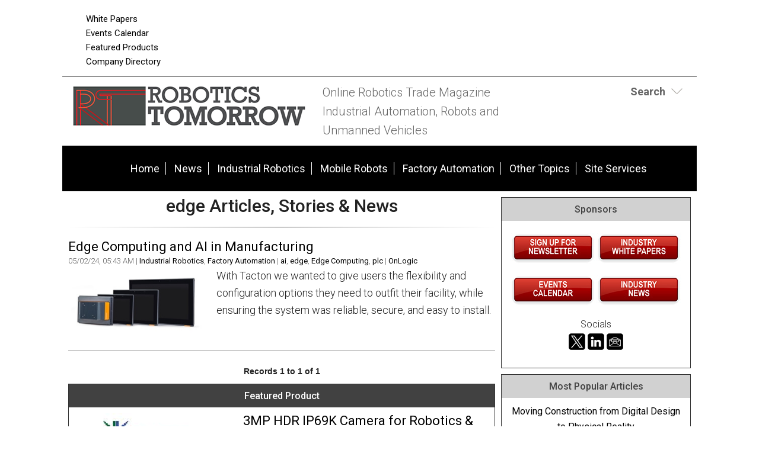

--- FILE ---
content_type: text/css
request_url: https://www.roboticstomorrow.com/css/forms.min.css
body_size: 804
content:
fieldset{margin-bottom:10px;margin-bottom:1rem;padding-bottom:10px;padding-bottom:1rem;border:none;border-bottom:solid 2px #e1e1e1}legend{font-variant:small-caps;font-weight:700}label{margin:10px 0 4px 0;font-weight:700;display:-moz-inline-stack;display:inline-block;line-height:1.3em;clear:both}.fieldgroup{position:relative}input.small,select.small{width:25%}input.medium,select.medium{width:47%}input.medium{padding-right:2px}input.large,select.large,textarea.large{width:99.2%}input.readonly{width:45px;width:4.5rem;padding:0;text-align:center}textarea.medium{width:63%}textarea.small{height:80px}textarea.medium{height:150px}textarea.large{height:250px}textarea.large.short{height:150px}textarea.large.tall{height:400px}ul.checkbox li input[type=checkbox],ul.radio li input[type=radio]{width:auto!important}.checkbox li,.radio li{position:relative}ul.checkbox,ul.radio{margin:6px 0;padding:0}.checkbox li label,.radio li label{display:block;margin:0 0 0 24px;padding:0;width:auto;line-height:1.5;vertical-align:top}.checkbox li input,.checkbox li input[type=checkbox],.radio li input[type=radio]{float:left;margin-top:2px}.checkbox li,.radio li{margin:0 0 8px 0;line-height:1.3em}.checkbox li input[type=checkbox]:checked+label,.radio li input[type=radio]:checked+label{font-weight:700}ul.checkbox li,ul.radio li{padding:0!important}ul.radio li input+input{margin-left:4px}input.datepicker{margin-right:4px!important;display:-moz-inline-stack;display:inline-block;zoom:1}form .description{padding:0 0 10px 0;width:99.8%}form .required{color:#790000;margin-left:4px}input[type=hidden]{display:none!important;max-height:1px!important;overflow:hidden}.ifl{position:relative;margin-bottom:10px;margin-bottom:1rem}.ifl br{display:none}.ifl label{position:absolute;top:0;left:10px;left:1rem;font-weight:400}input.error{border:1px solid #790000}label.error{background:#790000;box-shadow:1px 1px 2px #333;font-size:.75em;padding:5px 8px;color:#fff;text-transform:lowercase}form .email_auto{display:none!important;position:absolute!important;left:-9000px}form .remLen{font-size:14px;font-size:1.4rem;color:#b7b7b7;white-space:nowrap!important}

--- FILE ---
content_type: text/css
request_url: https://www.roboticstomorrow.com/css/style.css
body_size: 7399
content:
/*
	LJB Management Site Styles
    Site Name: RoboticsTomorrow
	Description: A mobile responsive and HTML5 design.
	Author: Agua Web Design
	Author URI: http://www.aguawebdesign.com/
*/


/* Table of Contents
	- HTML5 Reset
		- Baseline Normalize
		- Box Sizing
		- Float Clearing
	- Defaults
		- Typographical Elements
		- Headings
		- Objects
		- Forms
		- Tables
	- Structure and Layout
		- Site Containers
		- Column Widths and Positions
		- Column Classes
	- Common Classes
		- Search Form
		- Titles
	- Site Header
		- Title Area
		- Tools Area
		- Login Toggle
	- Site Navigation
		- Primary Navigation
        - Site Promo Navigation
		- Footer Navigation
	- Content Area
		- Main
		- Pagination
		- Comments
	- Panels
	- Site Footer
	- Copyright Info

*/


/*
HTML5 Reset
---------------------------------------------------------------------------------------------------- */

/* Baseline Normalize
	normalize.css v2.1.2 | MIT License | git.io/normalize
--------------------------------------------- */

article,aside,details,figcaption,figure,footer,header,hgroup,main,nav,section,summary{display:block}audio,canvas,video{display:inline-block}audio:not([controls]){display:none;height:0}[hidden]{display:none}html{font-family:sans-serif;-ms-text-size-adjust:100%;-webkit-text-size-adjust:100%}body{margin:0}a:focus{outline:thin dotted}a:active,a:hover{outline:0}h1{font-size:2em;margin:.67em 0}abbr[title]{border-bottom:1px dotted}b,strong{font-weight:bold}dfn{font-style:italic}hr{-moz-box-sizing:content-box;box-sizing:content-box;height:0}mark{background:#ff0;color:#222}code,kbd,pre,samp{font-family:monospace,serif;font-size:1em}pre{white-space:pre-wrap}q{quotes:"\201C" "\201D" "\2018" "\2019"}small{font-size:80%}sub,sup{font-size:75%;line-height:0;position:relative;vertical-align:baseline}sup{top:-0.5em}sub{bottom:-0.25em}img{border:0}svg:not(:root){overflow:hidden}figure{margin:0}fieldset{border:1px solid silver;margin:0 2px;padding:.35em .625em .75em}legend{border:0;padding:0}button,input,select,textarea{font-family:inherit;font-size:100%;margin:0}button,input{line-height:normal}button,select{text-transform:none}button,html input[type="button"],input[type="reset"],input[type="submit"]{-webkit-appearance:button;cursor:pointer}button[disabled],html input[disabled]{cursor:default}input[type="checkbox"],input[type="radio"]{box-sizing:border-box;padding:0}input[type="search"]{-webkit-appearance:textfield;-moz-box-sizing:content-box;-webkit-box-sizing:content-box;box-sizing:content-box}input[type="search"]::-webkit-search-cancel-button,input[type="search"]::-webkit-search-decoration{-webkit-appearance:none}button::-moz-focus-inner,input::-moz-focus-inner{border:0;padding:0}textarea{overflow:auto;vertical-align:top}table{border-collapse:collapse;border-spacing:0}

/* Box Sizing
--------------------------------------------- */

*,
input[type="search"] {
	-webkit-box-sizing: border-box;
	-moz-box-sizing:    border-box;
	box-sizing:         border-box;
}

/* Float Clearing
--------------------------------------------- */

.clear:before,
.page-content:before,
.nav-primary:before,
.nav-footer:before,
.pagination:before,
.site-container:before,
.site-footer:before,
.site-promo:before,
.site-header:before,
.site-inner:before,
.wrap:before,
.panel-content:before,
.entry-content:before {
	content: " ";
	display: table;
}

.clear:after,
.page-content:after,
.nav-primary:after,
.nav-footer:after,
.pagination:after,
.site-container:after,
.site-footer:after,
.site-promo:before,
.site-header:after,
.site-inner:after,
.wrap:after,
.panel-content:after,
.entry-content:after {
	clear: both;
	content: " ";
	display: table;
}



/*
Defaults
---------------------------------------------------------------------------------------------------- */

/* Typographical Elements
--------------------------------------------- */

html {
	font-size: 62.5%; /* 10px browser default */
}

body {
	color: #222;
	/*font-family: 'PT Sans', sans-serif;*/
    font-family: 'Roboto', sans-serif;
	font-size: 18px;
	font-size: 1.8rem;
	font-weight: 300;
	line-height: 1.625;
}

body {
	background-color: #ffffff;
    border-top: 7px solid #fff;
}

a,
button,
input:focus,
input[type="button"],
input[type="reset"],
input[type="submit"],
textarea:focus,
.button {
	-webkit-transition: all 0.1s ease-in-out;
	-moz-transition:    all 0.1s ease-in-out;
	-ms-transition:     all 0.1s ease-in-out;
	-o-transition:      all 0.1s ease-in-out;
	transition:         all 0.1s ease-in-out;
}

::-moz-selection {
	background-color: #222;
	color: #fff;
}

::selection {
	background-color: #222;
	color: #fff;
}

a {
	background-color: inherit;
	color: #000000;
	font-weight: 400;
	text-decoration: none;
}

a:hover {
	color: #B13A3A;
    text-decoration: underline;
}

p {
	margin: 0 0 10px;
	margin: 0 0 1rem;
	padding: 0;
}

strong {
	font-weight: 700;
}

ol,
ul {
	margin-left: 15px;
	padding: 0;
}

blockquote,
blockquote::before {
	color: #888;
}

blockquote {
	padding: 30px;
	padding: 3rem;
    position: relative;
    font-family: Georgia, serif;
}

blockquote::before {
	content: "\201C";
	display: block;
	height: 0;
	position: relative;
    content: "\201C";
    font-size: 80px;
    font-size: 8rem;
    position: absolute;
    left: -20px;
    left: -2rem;
    top: -20px;
    top: -2rem;
    color: #7a7a7a;
    font-family: Georgia, serif;
}

cite {
	font-style: normal;
    font-family: 'PT Sans Narrow',sans-serif;
    font-size: 14px;
    font-size: 1.4rem;
    font-weight: 700;
}

hr { 
    border: 0; 
    height: 1px;
    margin: 20px 0;
    margin: 2rem 0;
    background-image: linear-gradient(to right, rgba(0, 0, 0, 0), rgba(0, 0, 0, 0.75), rgba(0, 0, 0, 0));
}
/*hr:before {
    top: -0.5rem;
    height: 1rem;
}
hr:after {
    content:'';
    height: 0.5rem;
    top: 1px;
}

hr:before,
hr:after {
    content: '';
    position: relative;
    width: 100%;
}

hr,
hr:before {
    background: radial-gradient(ellipse at center, rgba(0,0,0,0.3) 0%,rgba(0,0,0,0) 75%);
}

hr:after {
    background: #414141;
}*/

.admin .typcn {
    font-size: 30px;
    font-size: 3rem;
    color: #222;
}

.admin input[type="submit"].typcn{
    color: #222222;
    font-size: 3rem;
    display: inline-block;
    font-family: 'typicons';
    font-style: normal;
    font-weight: normal;
    height: auto;
    text-align: center;
    text-decoration: inherit;
    text-rendering: optimizelegibility;
    width: auto;
    background: none;
    padding: none;
}


/* Headings

/* Headings
--------------------------------------------- */

h1,
h2,
h3,
h4,
h5,
h6 {
	color: #222;
    /*font-family: 'Raleway', sans-serif;*/
    font-family: 'Roboto', sans-serif;
    font-weight: 500;
	line-height: 1.2;
	margin: 0 0 16px;
	margin: 0 0 1.6rem;
}

h1 {
	font-size: 30px;
	font-size: 3.0rem;
}

h2 {
	font-size: 24px;
	font-size: 2.4rem;
    text-align: center;
    background-color: #f1f1f1;
}

h3 {
	font-size: 22px;
	font-size: 2.2rem;
    color: #205055;
}

h4 {
	font-size: 20px;
	font-size: 2rem;
    color: #4198B2;
}

h5 {
	font-size: 18px;
	font-size: 1.8rem;
}

h6 {
	font-size: 12px;
	font-size: 1.2rem;
    font-weight: 500;
    font-variant: small-caps;
}

/* Objects
--------------------------------------------- */

embed,
iframe,
img,
object,
video,
.wp-caption {
	max-width: 100%;
}

img {
	height: auto;
}

.featured-content img,
.gallery img {
 	width: auto;
}

.video-container {
    position: relative;
    padding-bottom: 56.25%;
    padding-top: 30px; 
    padding-top: 3rem; 
	height: 0; 
	overflow: hidden;
}
 
.video-container iframe,
.video-container object,
.video-container embed {
    position: absolute;
    top: 0;
    left: 0;
    width: 100%;
	height: 100%;
}
  
/* Forms
--------------------------------------------- */

input,
select,
textarea {
	background-color: #eee;
	border: 1px solid #ddd;
	color: #222;
    /*font-family: 'Raleway', sans-serif;*/
    font-family: 'Roboto', sans-serif;
    font-size: 14px;
	font-size: 1.4rem;
	font-weight: 400;
	padding: 16px;
	padding: 1.6rem;
	width: 100%;
}

input:focus,
textarea:focus {
	border: 1px solid #888;
	outline: none;
}

input[type="checkbox"],
input[type="image"],
input[type="radio"] {
	width: auto;
}

::-moz-placeholder {
	color: #222;
    /*font-family: 'Raleway', sans-serif;*/
    font-family: 'Roboto', sans-serif;
    opacity: 1;
}

::-webkit-input-placeholder {
	color: #222;
    /*font-family: 'Raleway', sans-serif;*/
    font-family: 'Roboto', sans-serif;
}

button,
input[type="button"],
input[type="reset"],
input[type="submit"],
.button,
.entry-content .button {
	background-color: #222;
	border: none;
	color: #fff;
	cursor: pointer;
    /*font-family: 'Raleway', sans-serif;*/
    font-family: 'Roboto', sans-serif;
    padding: 16px 24px;
	padding: 1.6rem 2.4rem;
	text-transform: uppercase;
	width: auto;
    font-weight: 500;
}

button:hover,
input:hover[type="button"],
input:hover[type="reset"],
input:hover[type="submit"],
.button:hover,
.entry-content .button:hover {
	background-color: #B13A3A;
}

button.button_color,
input[type="button"].button_color,
input[type="reset"].button_color,
input[type="submit"].button_color,
.button_color {
	background-color: #B13A3A;

}

button.button_color:hover,
input[type="button"].button_color:hover,
input[type="reset"].button_color:hover,
input[type="submit"].button_color:hover,
.button_color:hover {
	background-color: #222;
    text-decoration: none;
    color: #fff;
}

.entry-content .button:hover {
	color: #fff;
}

.button {
	display: inline-block;
}

input[type="search"]::-webkit-search-cancel-button,
input[type="search"]::-webkit-search-results-button {
	display: none;
}

.site-header input,
.panel-footer input {
    padding: 10px;
    padding: 1rem;
    font-size: 12px;
    font-size: 1.2rem;
}

.site-header input {
    padding: 2px;
    padding: .2rem;
}

.panel-content input,
.panel-content textarea,
.panel-content select {
    padding: 10px;
    padding: 1rem;
}

.panel-content input[type="text"],
.panel-content input[type="password"],
.panel-content input[type="email"],
.panel-content input[type="url"],
.panel-content textarea,
.panel-content select {
    background-color: #fff;
}

.sidebar .panel-content input[type="button"],
.sidebar .panel-content input[type="submit"],
.sidebar .panel-content  .button {
    width: 100%;
}

.hpt {
    display: none;
}

/*Begin showcase*/

#showcase, #showcase_link {
	width: 100%;
	overflow: hidden;
	float: left;
}
#showcase table {
	border-collapse: collapse;
    line-height: 0;
}
#showcase td {
	margin: 0;
	padding: 0;
    line-height: 1.2;
}
#showcase img {
	padding: 0;
}



/*End showcase*/


.sidebar ul.links {
    list-style-type: none;
    margin-left: 0;
}

.sidebar ul.links li {
    border-bottom: #fff 1px solid;
    border-top: #ccc 1px solid;
    padding: 5px 0;
    padding: .5rem 0;
    list-style-type: none;
}

.sidebar ul.links li:first-child {
    border-top: none;
}

.sidebar ul.links li:last-child {
    border-bottom: none;
}

.sidebar ul.links li:hover {
    background-color: #f1f1f1;
}

.sidebar ul.links li a {
    display: block;
}

.sidebar ul.links li:hover a {
    color: #B13A3A;
}

.sidebar ul.links li a:hover {
    text-decoration: none;
}


/* Tables
--------------------------------------------- */

table {
	border-collapse: collapse;
	border-spacing: 0;
	line-height: 1.5;
	margin-bottom: 10px;
	margin-bottom: 1rem;
	width: 100%;
    background-color: #fff;
}

tbody {
	border-bottom: 1px solid #ddd;
}

th,
td {
	text-align: left;
    vertical-align: top;
    font-size: 16px;
    font-size: 1.6rem;
}

th {
	font-weight: bold;
	text-transform: uppercase;
    background-color: #E1E1E1;
    vertical-align: top;
    border: 1px solid #f1f1f1;
    text-align: center;
	padding: 10px 6px 6px;
	padding: 1rem 0.6rem 0.6rem;
}

td {
	padding: 6px;
	padding: 0.6rem;
}

tr.altrow {
    background-color: #f1f1f1;
    border-top: #fff solid 2px;
}


/*
Structure and Layout
---------------------------------------------------------------------------------------------------- */

body {
    text-align: center;
}

/* Site Containers
--------------------------------------------- */


.site-container {
    max-width: 1070px;
    margin: 0 auto 0;
    position: relative;
    margin-top: 5px;
}

.site-inner,
.wrap {
	margin: 0 auto;
    text-align: left;
}

.site-inner {
	clear: both;
	padding: 10px 10px 0;
	padding: 1rem 1rem 0;
	background-color: #fff;
}

.home .site-inner {
	padding: 0;
	padding: 0;
}



/* Column Widths and Positions
--------------------------------------------- */

/* Wrapping div for .content and .sidebar-primary */

.sidebar-content-sidebar .content-sidebar-wrap {
	width: 900px;
}

.sidebar-content-sidebar .content-sidebar-wrap {
	float: right;
}

/* Content */

.content {
	float: left;
	width: 720px;
}

.admin .content {
    width: 840px;
}

.sidebar-content-wrap .content {
    float: right;
}

.sidebar-content-sidebar .content,
.sidebar-sidebar-content .content {
	width: 580px;
}

.full-width-content .content {
	width: 100%;
}

/* Primary Sidebar */

.sidebar-primary {
	float: right;
	width: 320px;
}

.admin .sidebar-primary {
	width: 200px;
}

.sidebar-content-wrap .sidebar-primary {
    float: left;
}

/* Secondary Sidebar */

.sidebar-secondary {
	float: left;
	width: 180px;
}

/* News Sidebar */

#sidebar-news {
	float: left;
	width: 170px;
    margin-right: 10px;
    margin-right: 1rem;
    margin-bottom: 10px;
    margin-bottom: 1rem;
}


/* Column Classes
	Link: http://twitter.github.io/bootstrap/assets/css/bootstrap-responsive.css
--------------------------------------------- */

.five-sixths,
.four-sixths,
.one-fourth,
.one-half,
.one-half-fixed,
.one-sixth,
.one-third,
.three-fourths,
.three-sixths,
.two-fourths,
.two-sixths,
.two-thirds {
	float: left;
	margin-left: 2.564102564102564%;
}

.one-half,
.one-half-fixed,
.three-sixths,
.two-fourths {
	width: 48.717948717948715%;
}

.one-third,
.two-sixths {
	width: 31.623931623931625%;
}

.four-sixths,
.two-thirds {
	width: 65.81196581196582%;
}

.one-fourth {
	width: 23.076923076923077%;
}

.three-fourths {
	width: 74.35897435897436%;
}

.one-sixth {
	width: 14.52991452991453%;
}

.five-sixths {
	width: 82.90598290598291%;
}

.first {
	clear: both;
	margin-left: 0;
}



/*
Common Classes
---------------------------------------------------------------------------------------------------- */

/* Misc
--------------------------------------------- */

.redbold {
    font-weight: bold;
    color: #cc0000 !important;
}

.headtext {
    font-weight: bold;
    color: #006688;
}

.featimg {
    border: solid #000 1px;
    padding: 5px;
}

.details,
.description {
	font-size: 14px;
    font-size: 1.4rem;
	line-height: 1.5;
	font-family: "PT Narrow", sans-serif;
}

img.centered,
.aligncenter {
	display: block;
	margin: 0 auto 24px;
	margin: 0 auto 2.4rem;
}

h1.aligncenter,
h2.aligncenter,
h3.aligncenter,
h4.aligncenter,
h5.aligncenter,
h6.aligncenter {
    margin: 0 0 1.6rem;
}

p.aligncenter {
    margin: 0 0 1rem;
}

img.alignnone {
	margin-bottom: 12px;
	margin-bottom: 1.2rem;
}

.alignleft {
	float: left;
	text-align: left;
    padding: 0 10px 10px 0;
    padding: 0 1rem 1rem 0;
}

.alignright {
	float: right;
	text-align: right;
    padding: 0 0 10px 10px;
    padding: 0 0 1rem 1rem;
}

.aligncenter {
    text-align: center;
    margin-left: auto;
    margin-right: auto;
}

a.alignleft,
a.alignright {
	max-width: 100%;
}

a.alignleft img,
img.alignleft,
.wp-caption.alignleft {
	margin: 0 24px 24px 0;
	margin: 0 2.4rem 2.4rem 0;
}

a.alignright img,
img.alignright,
.wp-caption.alignright {
	margin: 0 0 24px 24px;
	margin: 0 0 2.4rem 2.4rem;
}

.break {
    -ms-word-break: break-all;

    /* Be VERY careful with this, breaks normal words wh_erever */
    word-break: break-all;

    /* Non standard for webkit */
    word-break: break-word;

    -webkit-hyphens: auto;
    -moz-hyphens: auto;
    hyphens: auto;
}

.video-container {
    position: relative;
    padding-bottom: 56.25%;
    padding-top: 30px; height: 0; overflow: hidden;
}
 
.video-container iframe,
.video-container object,
.video-container embed {
    position: absolute;
    top: 0;
    left: 0;
    width: 100%;
    height: 100%;
}

#recaptcha_area {
    margin: 10px auto;
    margin: 1rem auto;
}

.stream-images .stream-image-single {
    float: left;
    text-align: center;
    width: 32.333333%;
}

.stream-images:after {
   content: "."; 
   visibility: hidden; 
   display: block; 
   height: 0; 
   clear: both;
}

.stream-images .stream-image-single {
    margin-right: 1.5000005%;
}

.stream-images .stream-image-single:last-child {
    margin-right: 0;
}

.stream-image-wrap {
    text-align: center;
}

.stream-images img {
    height: 125px;
}

.stream-images .stream-prod_img img {
    max-height: 125px;
    height: auto;
    
}

.stream-images p {
    /*font-family: "PT Sans Narrow", sans-serif;*/
    font-family: "Roboto", sans-serif;
    font-size: 14px;
    font-size: 1.4rem;
    line-height: 1.25;
    font-weight: 300;
}

.bannerad {
    margin-bottom:10px;
    margin-bottom:1rem;
}

.box_info,
.box_feature {
    background-color: #d1d1d1;
    border: 1px solid #888;
    padding: 10px;
    padding: 1rem;
    margin-bottom: 10px;
    margin-bottom: 1rem;
}

.box_feature {
    background-color: #CCCCCC;
}

.hide {
    display: none;
}

.block {
    display: block;
    margin-right: 10px;
    margin-right: 1rem;
    margin-left: 10px;
    margin-left: 1rem;
}

#box_preview {

	text-align: left;
    /* overlay is hidden before loading */
	display:none;

	/* standard decorations */
	border:5px solid #FF4F34;
	background-color:#f7f7f7;

	/* for modern browsers use semi-transparent color on the border. nice! */
	border:10px solid rgba(82, 82, 82, 0.698);

	/* hot CSS3 features for mozilla and webkit-based browsers (rounded borders) */
	-moz-border-radius:8px;
	-webkit-border-radius:8px;
	
	position: relative;
    z-index: 1000;
    
    width: 100%;
    max-width: 700px;
    left: 50%;
    margin-left: -350px;
}

#box_preview #preview_scroll {
	max-height: 600px;
	overflow: scroll;
	padding: 10px;
	padding: 1rem;
}

<!--[if IE]>
   <style type="text/css">
   #box_preview {
       background:#FFF;
       filter:progid:DXImageTransform.Microsoft.gradient(startColorstr=#333333,endColorstr=#333333);
       zoom: 1;
    }
    </style>
<![endif]--> 



/*
Admin Styles
---------------------------------------------------------------------------------------------------- */

.admin #WADAInsertForm td strong {
    font-size: 13px;
    font-size: 1.3rem;
}

.admin td {
	padding: 6px 12px;
	padding: 0.6rem 1.2rem;
}

.admin input,
.admin button,
.admin select {
    padding: 10px;
    padding: 1rem;
}



/* Search Form
--------------------------------------------- */

.search-form {
	overflow: hidden;
}

.nav-menu .search-form input {
	background-color: #222;
	border: 1px solid #222;
	color: #fff;
	text-transform: uppercase;
	width: 180px;
}

.nav-menu .search-form ::-moz-placeholder {
	color: #fff;
}

.nav-menu .search-form ::-webkit-input-placeholder {
	color: #fff;
}

.nav-menu .search-form input:focus {
	border: 1px solid #fff;
}

.search-form input[type="submit"] {
	border: 0;
	clip: rect(0, 0, 0, 0);
	height: 1px;
	margin: -1px;
	padding: 0;
	position: absolute;
	width: 1px;
}

#search-toggle .search-form input[type="submit"] {
	border: inherit;
	clip: inherit;
	height: inherit;
	margin: inherit;
	padding: 1rem;
	position: inherit;
	width: inherit;
}

.site-header .search-form input,
.panel-footer .search-form input {
    width: auto;
}

.site-header .search-form label,
.panel-footer .search-form label {
    font-size: 14px;
    font-size: 1.4rem;
    font-weight: 500;
    /*font-family: 'Raleway', sans-serif;*/
    font-family: 'Roboto', sans-serif;
}

/* Titles
--------------------------------------------- */

.page-title {
	font-size: 30px;
	font-size: 3rem;
	line-height: 1;
    text-align: center;
}

.page-title a,
.sidebar .panel-title a {
	color: #414141;
	font-weight: 500;
}

.page-title a:hover {
	color: #B13A3A;
}

.entry-title,
.entry-title {
    margin: 0 !important;
    padding-bottom: 0 !important;
    font-weight:600;
}

.entry-title .image { 
   position: relative; 
   width: 100%; /* for IE 6 */
}

.entry-title .image img {
   width: 100%;
}

.entry-title .image .imgtext { 
   position: absolute; 
   bottom: 20px; 
   left: 0px; 
   width: 100%;
    text-align: left;
    padding: 5px 2%;
   background: rgb(0, 0, 0); /* fallback color */
   background: rgba(0, 0, 0, 0.7);
}

.entry-title .image .imgtext span{ 
   color: white; 
   font: 35px/52px 'Roboto', sans-serif; 
}

.panel-title {
	clear: both;
	font-size: 16px;
	font-size: 1.6rem;
    padding: 0 10px;
    padding: 0 1rem;
	margin-bottom: 0;
}

.panel-title {
	background-color: #414141;
	color: #fff;
	padding: 10px;
	padding: 1rem;
    text-align: center;
}

.sidebar .panel-title {
    background-color: #D1D1D1;
    color: #414141;
}

.site-footer .footer-title {
    background-color: #414141;
    padding: 10px;
    padding: 1rem;
    text-align: center;
    font-size: 20px;
    font-size: 2rem;
    color: #fff;
}

/*
Site Promo
---------------------------------------------------------------------------------------------------- */

.site-promo {
	padding-top: 10px;
	padding-top: 1rem;
}

.site-promo .nav-promo {
    float: left;
    width: 170px;
}

.site-promo .nav-promo ul {
    margin: 0 0 10px 40px;
    margin: 0 0 1rem 4rem;   
}

.site-promo .promo-banner {
    float: left;
    margin: 0 10px;
    margin: 0 1rem;
    width: 728px;
}

.site-promo .promo-tile {
    float: right;
    width: 137px;
}


/*
Site Header
---------------------------------------------------------------------------------------------------- */

.site-header {
	padding-top: 1px;
	padding-top: 0.1rem;
    background-color: #fff;
}

.site-header .wrap {
	padding: 10px;
	padding: 1rem;
    border-top: 1px solid #666666;
}

/* Title Area
--------------------------------------------- */

.title-area {
	float: left;
	width: 750px;
}

.header-image .title-area {
	padding: 0;
}

.site-title {
	float: left;
    /*font-family: 'PT Sans', sans-serif;*/
    font-family: 'Roboto', sans-serif;
	font-size: 26px;
	font-size: 2.6rem;
	line-height: 1;
}

.site-title a,
.site-title a:hover {
	color: #222;
	font-weight: 700;
}

.site-description {
    display: table-cell;
    vertical-align: bottom;
    height: 80px;
}

.site-description p {
	float: left;
	color: #666;
    font-size: 20px;
    font-size: 2.0rem;
    margin: 0;
    margin-left: 20px;
    margin-left: 2.0rem;
}


/* Tools Area
--------------------------------------------- */

.site-header .header-tools-area {
	float: right;
	text-align: right;
	width: 270px;
}

.header-tool {
    text-align: right;
}

.header-tool.social-icons .addthis_toolbox {
    float: right;
    margin: 10px 12px 0 0;
}s

.social-icons:after { 
   content: "."; 
   visibility: hidden; 
   display: block; 
   height: 0; 
   clear: both;
}


/* Toggle
--------------------------------------------- */

#login-toggle,
#search-toggle {
    position: relative;
    max-width: 300px;
    z-index: 999;
    height: 30px;
}

#search-toggle {
    z-index: 998;
}

#login-toggle .wrap,
#search-toggle .wrap {
    width: 100%;
    border-top: none;
    padding: 0;
    position: absolute;
    z-index: 999;
}

.toggle_trigger {
    width: 100%;
    background-image: url('/images/body_login_toggle.png');
    background-repeat:  no-repeat;
    background-position: right 3px;
    cursor:pointer;
    text-align: right;
    position: relative;
    z-index: 999;
    padding-right: 43px;
    color: #666;
}

.toggle_trigger.close {
    background-image: url('/images/body_login_toggle_close.png');
}

.toggle_content {
    z-index:995;
    background-color:#fff;
    padding:10px;
    padding:1rem;
    width:100%;
    position: relative;
    top:10px;
    display:none;
    box-shadow:1px 1px 4px rgb(220,220,220);
}

#login-toggle .toggle-alt {
    text-align: right;
}

#search-toggle .search-form input[type="text"] {
    width: 100%;
}

#search-toggle p {
    padding: 15px 0 0;
    margin: 0;
}

#search-toggle .search-form p {
    padding: 20px 0 0;
    margin: 0;
}

#search-toggle .search-form input[type="radio"] {
    margin-right: 5px;
}


/*
Site Navigation
---------------------------------------------------------------------------------------------------- */

.nav-menu {
	clear: both;
	color: #222;
	/*font-family: 'PT Sans', sans-serif;*/
	font-family: 'Roboto', sans-serif;
	font-size: 18px;
	font-size: 1.8rem;
	font-weight: 400;
	line-height: 1;
	width: 100%;
}

.nav-promo .nav-menu {
    color: #ffffff;
}

.nav-menu .menu-item {
	display: inline-block;
	text-align: left;
    vertical-align: middle;
    text-align: center;
}

.nav-menu a {
	border: none;
	color: #000;
	display: block;
	padding: 10px;
	padding: 1 rem;
	position: relative;
	line-height: 1.2;
    font-weight: 400;
    text-decoration: none;
}

.nav-promo .nav-menu a {
    display: inline;
}

.nav-menu a:hover,
.nav-menu .current-menu-item > a,
.nav-menu .sub-menu .current-menu-item > a:hover {
	color: #666;
}

.nav-menu .button {
	padding: 0;
}

.nav-menu .sub-menu {
	left: -9999px;
	opacity: 0;
	position: absolute;
	-webkit-transition: opacity .4s ease-in-out;
	-moz-transition:    opacity .4s ease-in-out;
	-ms-transition:     opacity .4s ease-in-out;
	-o-transition:      opacity .4s ease-in-out;
	transition:         opacity .4s ease-in-out;
	width: 190px;
	z-index: 99;
}

.nav-menu .sub-menu a {
	background-color: #000;
	border: 1px solid #222;
	border-top: none;
	font-size: 12px;
	font-size: 1.2rem;
	padding: 20px;
	padding: 2rem;
	position: relative;
	text-transform: none;
	width: 190px;
}

.nav-menu .sub-menu .sub-menu {
	margin: -53px 0 0 189px;
}

.nav-menu .menu-item:hover {
	position: static;
}

.nav-menu .menu-item:hover > .sub-menu {
	left: auto;
	opacity: 1;
}

.nav-menu > .first > a {
	padding-left: 0;
}

.nav-menu > .last > a {
	padding-right: 0;
}

.nav-menu > .right {
	color: #fff;
	display: inline-block;
	float: right;
	list-style-type: none;
	padding: 25px 0;
	padding: 2.5rem 0;
	text-transform: uppercase;
}

.nav-menu > .right > a {
	display: inline;
	padding: 0;
}

.nav-menu > .rss > a {
	margin-left: 48px;
	margin-left: 4.8rem;
}

.nav-menu > .search {
	padding: 7px 0 0;
	padding: 0.7rem 0 0;
}


/* Site Promo Navigation
--------------------------------------------- */

.site-promo .nav-menu {
    background-color: #ffffff;
}

.site-promo .nav-menu .menu-item {
	float: none;
    width: 100%;
    margin-bottom: 5px;
    margin-bottom: .5rem;
    text-align: left;
}

.site-promo .nav-menu a {
    padding: 0;
    color: #000000;
    font-size: 15px;
    font-size: 1.5rem;
}

.site-promo .nav-menu a:hover {
    color: #BFBFBF;
}


/* Primary Navigation
--------------------------------------------- */

.nav-primary,
.nav-primary .wrap {
    text-align: center;
}

.nav-primary {
	background-color: #000;
	width: 100%;
	z-index: 990;
}

.nav-primary .menu-item {
    display: inline;
    border-right: 1px solid #fff;
}

.nav-primary .menu-item:last-child {
    border-right: none;
}

.nav-primary a {
	color: #fff;
    display: inline-block;
}

.nav-primary a:hover,
.nav-primary .sub-menu a:hover,
.nav-primary .current-menu-item > a,
.nav-primary .current-menu-item {
	color: #FFFF00;
}

.nav-primary .sub-menu a {
	background-color: #222;
	border: 1px solid #fff;
	border-top: none;
}

/* Footer Navigation
--------------------------------------------- */

.nav-footer,
.nav-footer-secondary {
    text-align: center;
}

.nav-footer,
.nav-footer-secondary{
    margin-bottom: 10px;
    margin-bottom: 1rem;
    width: 100%;
}

.nav-footer .menu-item {
    display: inline;
}

.nav-footer a {
    display: inline-block;
    color: #B13A3A;
    /*font-family: 'Raleway', sans-serif;*/
    font-family: 'Roboto', sans-serif;
    font-weight: 500;
    padding: 10px 25px;
    padding: 1rem 2.5rem;
}

.nav-footer a:hover {
    color: #0066cc;
}

.nav-footer-secondary {
    margin-bottom: 0;
}


/*
Content Area
---------------------------------------------------------------------------------------------------- */

.page-content {
    position: relative;
}

.page-content a {
	color: #000000;
    font-weight: 400;
}

.page-content a:hover {
	color: #B13A3A;
}

.page-content a.button,
.page-content a.button:hover {
    color: #fff;
    text-decoration: none;
}

.page-content ol,
.page-content p,
.page-content ul {
	margin-bottom: 10px;
	margin-bottom: 1rem;
}

.page-content ol,
.page-content ul {
	margin-left: 40px;
	margin-left: 4rem;
}

.page-content ol li {
	list-style-type: decimal;
}

.page-content ul li {
	list-style-type: disc;
}

.page-content ol ol,
.page-content ul ul {
	margin-bottom: 0;
}


/* Entries
--------------------------------------------- */

.entry-plain {
	padding-bottom: 30px;
	padding-bottom: 3rem;
}

.entry {
	padding-bottom: 10px;
	padding-bottom: 1rem;
    margin-bottom: 10px;
	margin-bottom: 1rem;
	border-bottom: 2px solid #ccc;
}

.entry:last-child {
	padding-bottom: 0;
	padding-bottom: 0;
    border-bottom: 0;
    margin-bottom: 0;
}

.entry-meta,
.entry-categories,
.entry-tags,
.details {
	font-size: 13px;
	font-size: 1.3rem;
    /*font-family: 'PT Sans Narrow', sans-serif;*/
    font-family: 'Roboto', sans-serif;
    color: #555;
    font-weight: 300;
}

.entry-header .entry-meta {
	margin-bottom: 10px;
	margin-bottom: 1rem;
}

.entry-comments-link::before {
	content: "\2014";
	margin: 0 6px 0 2px;
	margin: 0 0.6rem 0 0.2rem;
}

.entry-categories,
.entry-tags {
	display: block;
}

.entry-thumb {
    width: 250px;
    height: 125px;
    overflow: hidden;
}

/* After Entry
--------------------------------------------- */

.after-entry {
	border-bottom: 1px solid #222;
	border-top: 2px solid #222;
	margin-top: 40px;
	margin-top: 4rem;
	padding: 30px 0;
	padding: 3rem 0;
}

.after-entry p:last-child {
	margin-bottom: 0;
}


/* Pagination
--------------------------------------------- */

.pagination {
	font-size: 14px;
	font-size: 1.4rem;
	margin: 40px 0;
	margin: 4rem 0;
}

.pagination li {
	display: inline;
}

.pagination li a {
	background-color: #222;
	color: #fff;
	cursor: pointer;
	display: inline-block;
	padding: 8px 12px;
	padding: 0.8rem 1.2rem;
}

.pagination li a:hover,
.pagination li.active a {
	background-color: #B13A3A;
}

.pagination a {
	border-bottom: 1px solid #ddd;
}

/* Comments
--------------------------------------------- */

.comments {
	background-color: #fff;
	margin-bottom: 50px;
	margin-bottom: 5rem;
}

.comment-content {
	clear: both;
}

.comments .comment-author {
	margin-bottom: 0;
}

.comment-list li,
.ping-list li {
	list-style-type: none;
}

.comment-list li {
	margin-top: 24px;
	margin-top: 2.4rem;
	padding: 32px;
	padding: 3.2rem;
}

.comment-list li li {
	margin-right: -32px;
	margin-right: -3.2rem;
}

li.comment {
	background-color: #f5f5f5;
	border: 2px solid #fff;
	border-right: none;
}


/*
Panels
---------------------------------------------------------------------------------------------------- */

.sidebar-panel,
.stream-panel {
	margin-bottom: 10px;
	margin-bottom: 1rem;
    border: 1px solid #333;
}

.sidebar-panel {
    background-color: #ffffff;
}

.panel-footer,
.panel-content {
    padding: 10px;
    padding: 1rem;
    font-size: 16px;
    font-size: 1.6rem;
}

.panel-footer,
.sidebar-panel .panel-content {
    text-align: center;
}

.content .panel-footer {
    margin: 10px;
    margin: 1rem;
    border-top: 1px solid #d1d1d1;
}

.sidebar-panel .panel-footer {
	border-bottom: 1px solid #eee;
    border-top: 1px solid #f1f1f1;
	background-color: #d1d1d1;
}

.panel-footer:after {
   content: "."; 
   visibility: hidden; 
   display: block; 
   height: 0; 
   clear: both;
}

.sidebar-panel .addthis_toolbox {
    display: table; margin: 0 auto;
}

.panel-footer .aligncenter {
    margin: 0;
}


/*
Site Footer
---------------------------------------------------------------------------------------------------- */

.site-footer {
	/*font-family: 'PT Sans', sans-serif;*/
	font-family: 'Roboto', sans-serif;
	font-size: 16px;
	font-size: 1.6rem;
	text-align: center;
    background-color: #fff;
    margin-bottom: 10px;
    margin-bottom: 1rem;
	padding: 10px;
	padding: 1rem;
}

.site-footer .wrap {
	border-top: 1px solid #444;
	padding: 10px 0;
	padding: 1rem 0;
}


/*
Copyright Info
---------------------------------------------------------------------------------------------------- */

.creds {
    color: #000;
	/*font-family: 'PT Sans', sans-serif;*/
	font-family: 'Roboto', sans-serif;
    font-size: 13px;
    font-size: 1.3rem;
    font-weight: 300;
    text-transform: uppercase;
}